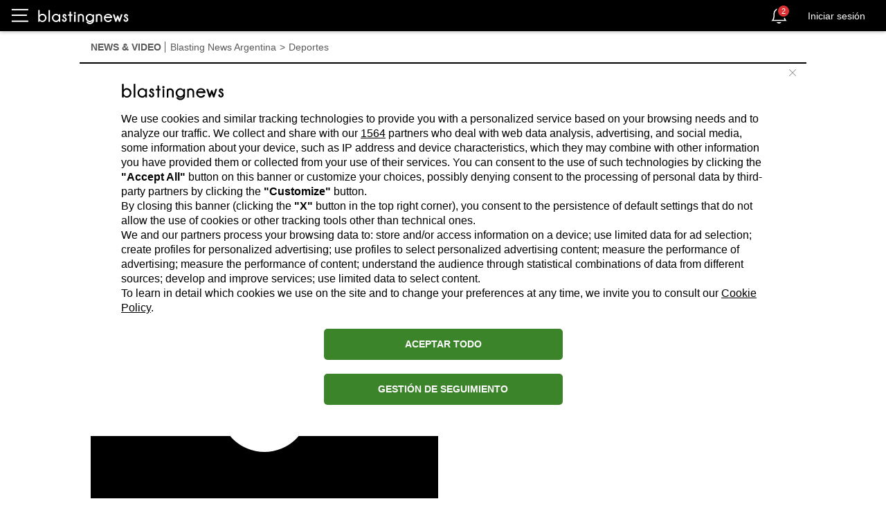

--- FILE ---
content_type: text/html; charset=utf-8
request_url: https://ar.blastingnews.com/app/tracking/
body_size: 198
content:
{"status":2,"analytics_property":[],"analytics_property_all_data":[],"dealer_id":false,"author_id":"509279","optimize_key":null}